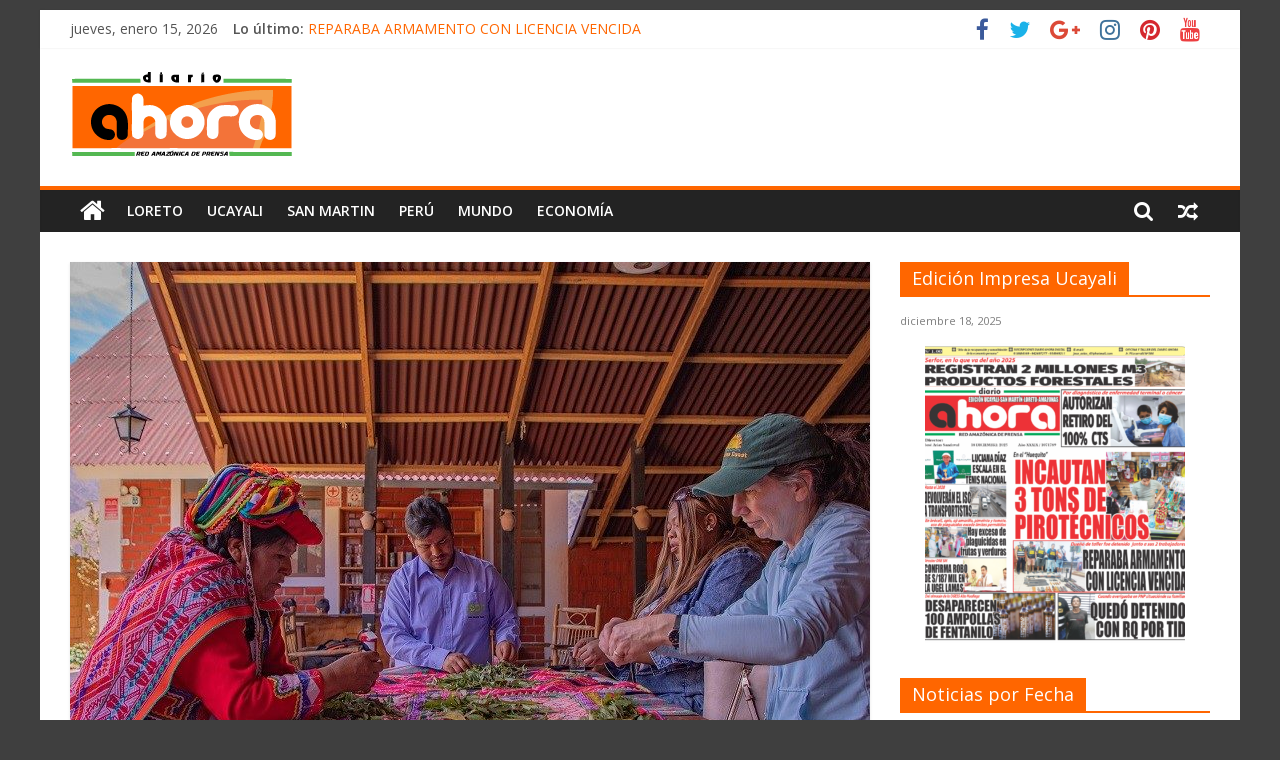

--- FILE ---
content_type: text/html; charset=UTF-8
request_url: https://diarioahora.pe/peru/talento-ofrece-experiencias-ancestrales-a-los-turistas/
body_size: 19288
content:
<!DOCTYPE html>
<html lang="es">
<head>
			<meta charset="UTF-8" />
		<meta name="viewport" content="width=device-width, initial-scale=1">
		<link rel="profile" href="https://gmpg.org/xfn/11" />
		<title>Talento ofrece experiencias  ancestrales a los turistas &#8211; Diario Ahora</title>
<meta name='robots' content='max-image-preview:large' />
	<style>img:is([sizes="auto" i], [sizes^="auto," i]) { contain-intrinsic-size: 3000px 1500px }</style>
	<link rel='dns-prefetch' href='//www.googletagmanager.com' />
<link rel='dns-prefetch' href='//fonts.googleapis.com' />
<link rel='dns-prefetch' href='//maxcdn.bootstrapcdn.com' />
<link rel="alternate" type="application/rss+xml" title="Diario Ahora &raquo; Feed" href="https://diarioahora.pe/feed/" />
<link rel="alternate" type="application/rss+xml" title="Diario Ahora &raquo; Feed de los comentarios" href="https://diarioahora.pe/comments/feed/" />
<link rel="alternate" type="application/rss+xml" title="Diario Ahora &raquo; Comentario Talento ofrece experiencias  ancestrales a los turistas del feed" href="https://diarioahora.pe/peru/talento-ofrece-experiencias-ancestrales-a-los-turistas/feed/" />
<script type="text/javascript">
/* <![CDATA[ */
window._wpemojiSettings = {"baseUrl":"https:\/\/s.w.org\/images\/core\/emoji\/15.0.3\/72x72\/","ext":".png","svgUrl":"https:\/\/s.w.org\/images\/core\/emoji\/15.0.3\/svg\/","svgExt":".svg","source":{"concatemoji":"https:\/\/diarioahora.pe\/wp-includes\/js\/wp-emoji-release.min.js?ver=6.7.2"}};
/*! This file is auto-generated */
!function(i,n){var o,s,e;function c(e){try{var t={supportTests:e,timestamp:(new Date).valueOf()};sessionStorage.setItem(o,JSON.stringify(t))}catch(e){}}function p(e,t,n){e.clearRect(0,0,e.canvas.width,e.canvas.height),e.fillText(t,0,0);var t=new Uint32Array(e.getImageData(0,0,e.canvas.width,e.canvas.height).data),r=(e.clearRect(0,0,e.canvas.width,e.canvas.height),e.fillText(n,0,0),new Uint32Array(e.getImageData(0,0,e.canvas.width,e.canvas.height).data));return t.every(function(e,t){return e===r[t]})}function u(e,t,n){switch(t){case"flag":return n(e,"\ud83c\udff3\ufe0f\u200d\u26a7\ufe0f","\ud83c\udff3\ufe0f\u200b\u26a7\ufe0f")?!1:!n(e,"\ud83c\uddfa\ud83c\uddf3","\ud83c\uddfa\u200b\ud83c\uddf3")&&!n(e,"\ud83c\udff4\udb40\udc67\udb40\udc62\udb40\udc65\udb40\udc6e\udb40\udc67\udb40\udc7f","\ud83c\udff4\u200b\udb40\udc67\u200b\udb40\udc62\u200b\udb40\udc65\u200b\udb40\udc6e\u200b\udb40\udc67\u200b\udb40\udc7f");case"emoji":return!n(e,"\ud83d\udc26\u200d\u2b1b","\ud83d\udc26\u200b\u2b1b")}return!1}function f(e,t,n){var r="undefined"!=typeof WorkerGlobalScope&&self instanceof WorkerGlobalScope?new OffscreenCanvas(300,150):i.createElement("canvas"),a=r.getContext("2d",{willReadFrequently:!0}),o=(a.textBaseline="top",a.font="600 32px Arial",{});return e.forEach(function(e){o[e]=t(a,e,n)}),o}function t(e){var t=i.createElement("script");t.src=e,t.defer=!0,i.head.appendChild(t)}"undefined"!=typeof Promise&&(o="wpEmojiSettingsSupports",s=["flag","emoji"],n.supports={everything:!0,everythingExceptFlag:!0},e=new Promise(function(e){i.addEventListener("DOMContentLoaded",e,{once:!0})}),new Promise(function(t){var n=function(){try{var e=JSON.parse(sessionStorage.getItem(o));if("object"==typeof e&&"number"==typeof e.timestamp&&(new Date).valueOf()<e.timestamp+604800&&"object"==typeof e.supportTests)return e.supportTests}catch(e){}return null}();if(!n){if("undefined"!=typeof Worker&&"undefined"!=typeof OffscreenCanvas&&"undefined"!=typeof URL&&URL.createObjectURL&&"undefined"!=typeof Blob)try{var e="postMessage("+f.toString()+"("+[JSON.stringify(s),u.toString(),p.toString()].join(",")+"));",r=new Blob([e],{type:"text/javascript"}),a=new Worker(URL.createObjectURL(r),{name:"wpTestEmojiSupports"});return void(a.onmessage=function(e){c(n=e.data),a.terminate(),t(n)})}catch(e){}c(n=f(s,u,p))}t(n)}).then(function(e){for(var t in e)n.supports[t]=e[t],n.supports.everything=n.supports.everything&&n.supports[t],"flag"!==t&&(n.supports.everythingExceptFlag=n.supports.everythingExceptFlag&&n.supports[t]);n.supports.everythingExceptFlag=n.supports.everythingExceptFlag&&!n.supports.flag,n.DOMReady=!1,n.readyCallback=function(){n.DOMReady=!0}}).then(function(){return e}).then(function(){var e;n.supports.everything||(n.readyCallback(),(e=n.source||{}).concatemoji?t(e.concatemoji):e.wpemoji&&e.twemoji&&(t(e.twemoji),t(e.wpemoji)))}))}((window,document),window._wpemojiSettings);
/* ]]> */
</script>
<style id='wp-emoji-styles-inline-css' type='text/css'>

	img.wp-smiley, img.emoji {
		display: inline !important;
		border: none !important;
		box-shadow: none !important;
		height: 1em !important;
		width: 1em !important;
		margin: 0 0.07em !important;
		vertical-align: -0.1em !important;
		background: none !important;
		padding: 0 !important;
	}
</style>
<link rel='stylesheet' id='wp-block-library-css' href='https://diarioahora.pe/wp-includes/css/dist/block-library/style.min.css?ver=6.7.2' type='text/css' media='all' />
<style id='wp-block-library-theme-inline-css' type='text/css'>
.wp-block-audio :where(figcaption){color:#555;font-size:13px;text-align:center}.is-dark-theme .wp-block-audio :where(figcaption){color:#ffffffa6}.wp-block-audio{margin:0 0 1em}.wp-block-code{border:1px solid #ccc;border-radius:4px;font-family:Menlo,Consolas,monaco,monospace;padding:.8em 1em}.wp-block-embed :where(figcaption){color:#555;font-size:13px;text-align:center}.is-dark-theme .wp-block-embed :where(figcaption){color:#ffffffa6}.wp-block-embed{margin:0 0 1em}.blocks-gallery-caption{color:#555;font-size:13px;text-align:center}.is-dark-theme .blocks-gallery-caption{color:#ffffffa6}:root :where(.wp-block-image figcaption){color:#555;font-size:13px;text-align:center}.is-dark-theme :root :where(.wp-block-image figcaption){color:#ffffffa6}.wp-block-image{margin:0 0 1em}.wp-block-pullquote{border-bottom:4px solid;border-top:4px solid;color:currentColor;margin-bottom:1.75em}.wp-block-pullquote cite,.wp-block-pullquote footer,.wp-block-pullquote__citation{color:currentColor;font-size:.8125em;font-style:normal;text-transform:uppercase}.wp-block-quote{border-left:.25em solid;margin:0 0 1.75em;padding-left:1em}.wp-block-quote cite,.wp-block-quote footer{color:currentColor;font-size:.8125em;font-style:normal;position:relative}.wp-block-quote:where(.has-text-align-right){border-left:none;border-right:.25em solid;padding-left:0;padding-right:1em}.wp-block-quote:where(.has-text-align-center){border:none;padding-left:0}.wp-block-quote.is-large,.wp-block-quote.is-style-large,.wp-block-quote:where(.is-style-plain){border:none}.wp-block-search .wp-block-search__label{font-weight:700}.wp-block-search__button{border:1px solid #ccc;padding:.375em .625em}:where(.wp-block-group.has-background){padding:1.25em 2.375em}.wp-block-separator.has-css-opacity{opacity:.4}.wp-block-separator{border:none;border-bottom:2px solid;margin-left:auto;margin-right:auto}.wp-block-separator.has-alpha-channel-opacity{opacity:1}.wp-block-separator:not(.is-style-wide):not(.is-style-dots){width:100px}.wp-block-separator.has-background:not(.is-style-dots){border-bottom:none;height:1px}.wp-block-separator.has-background:not(.is-style-wide):not(.is-style-dots){height:2px}.wp-block-table{margin:0 0 1em}.wp-block-table td,.wp-block-table th{word-break:normal}.wp-block-table :where(figcaption){color:#555;font-size:13px;text-align:center}.is-dark-theme .wp-block-table :where(figcaption){color:#ffffffa6}.wp-block-video :where(figcaption){color:#555;font-size:13px;text-align:center}.is-dark-theme .wp-block-video :where(figcaption){color:#ffffffa6}.wp-block-video{margin:0 0 1em}:root :where(.wp-block-template-part.has-background){margin-bottom:0;margin-top:0;padding:1.25em 2.375em}
</style>
<style id='classic-theme-styles-inline-css' type='text/css'>
/*! This file is auto-generated */
.wp-block-button__link{color:#fff;background-color:#32373c;border-radius:9999px;box-shadow:none;text-decoration:none;padding:calc(.667em + 2px) calc(1.333em + 2px);font-size:1.125em}.wp-block-file__button{background:#32373c;color:#fff;text-decoration:none}
</style>
<style id='global-styles-inline-css' type='text/css'>
:root{--wp--preset--aspect-ratio--square: 1;--wp--preset--aspect-ratio--4-3: 4/3;--wp--preset--aspect-ratio--3-4: 3/4;--wp--preset--aspect-ratio--3-2: 3/2;--wp--preset--aspect-ratio--2-3: 2/3;--wp--preset--aspect-ratio--16-9: 16/9;--wp--preset--aspect-ratio--9-16: 9/16;--wp--preset--color--black: #000000;--wp--preset--color--cyan-bluish-gray: #abb8c3;--wp--preset--color--white: #ffffff;--wp--preset--color--pale-pink: #f78da7;--wp--preset--color--vivid-red: #cf2e2e;--wp--preset--color--luminous-vivid-orange: #ff6900;--wp--preset--color--luminous-vivid-amber: #fcb900;--wp--preset--color--light-green-cyan: #7bdcb5;--wp--preset--color--vivid-green-cyan: #00d084;--wp--preset--color--pale-cyan-blue: #8ed1fc;--wp--preset--color--vivid-cyan-blue: #0693e3;--wp--preset--color--vivid-purple: #9b51e0;--wp--preset--gradient--vivid-cyan-blue-to-vivid-purple: linear-gradient(135deg,rgba(6,147,227,1) 0%,rgb(155,81,224) 100%);--wp--preset--gradient--light-green-cyan-to-vivid-green-cyan: linear-gradient(135deg,rgb(122,220,180) 0%,rgb(0,208,130) 100%);--wp--preset--gradient--luminous-vivid-amber-to-luminous-vivid-orange: linear-gradient(135deg,rgba(252,185,0,1) 0%,rgba(255,105,0,1) 100%);--wp--preset--gradient--luminous-vivid-orange-to-vivid-red: linear-gradient(135deg,rgba(255,105,0,1) 0%,rgb(207,46,46) 100%);--wp--preset--gradient--very-light-gray-to-cyan-bluish-gray: linear-gradient(135deg,rgb(238,238,238) 0%,rgb(169,184,195) 100%);--wp--preset--gradient--cool-to-warm-spectrum: linear-gradient(135deg,rgb(74,234,220) 0%,rgb(151,120,209) 20%,rgb(207,42,186) 40%,rgb(238,44,130) 60%,rgb(251,105,98) 80%,rgb(254,248,76) 100%);--wp--preset--gradient--blush-light-purple: linear-gradient(135deg,rgb(255,206,236) 0%,rgb(152,150,240) 100%);--wp--preset--gradient--blush-bordeaux: linear-gradient(135deg,rgb(254,205,165) 0%,rgb(254,45,45) 50%,rgb(107,0,62) 100%);--wp--preset--gradient--luminous-dusk: linear-gradient(135deg,rgb(255,203,112) 0%,rgb(199,81,192) 50%,rgb(65,88,208) 100%);--wp--preset--gradient--pale-ocean: linear-gradient(135deg,rgb(255,245,203) 0%,rgb(182,227,212) 50%,rgb(51,167,181) 100%);--wp--preset--gradient--electric-grass: linear-gradient(135deg,rgb(202,248,128) 0%,rgb(113,206,126) 100%);--wp--preset--gradient--midnight: linear-gradient(135deg,rgb(2,3,129) 0%,rgb(40,116,252) 100%);--wp--preset--font-size--small: 13px;--wp--preset--font-size--medium: 20px;--wp--preset--font-size--large: 36px;--wp--preset--font-size--x-large: 42px;--wp--preset--spacing--20: 0.44rem;--wp--preset--spacing--30: 0.67rem;--wp--preset--spacing--40: 1rem;--wp--preset--spacing--50: 1.5rem;--wp--preset--spacing--60: 2.25rem;--wp--preset--spacing--70: 3.38rem;--wp--preset--spacing--80: 5.06rem;--wp--preset--shadow--natural: 6px 6px 9px rgba(0, 0, 0, 0.2);--wp--preset--shadow--deep: 12px 12px 50px rgba(0, 0, 0, 0.4);--wp--preset--shadow--sharp: 6px 6px 0px rgba(0, 0, 0, 0.2);--wp--preset--shadow--outlined: 6px 6px 0px -3px rgba(255, 255, 255, 1), 6px 6px rgba(0, 0, 0, 1);--wp--preset--shadow--crisp: 6px 6px 0px rgba(0, 0, 0, 1);}:where(.is-layout-flex){gap: 0.5em;}:where(.is-layout-grid){gap: 0.5em;}body .is-layout-flex{display: flex;}.is-layout-flex{flex-wrap: wrap;align-items: center;}.is-layout-flex > :is(*, div){margin: 0;}body .is-layout-grid{display: grid;}.is-layout-grid > :is(*, div){margin: 0;}:where(.wp-block-columns.is-layout-flex){gap: 2em;}:where(.wp-block-columns.is-layout-grid){gap: 2em;}:where(.wp-block-post-template.is-layout-flex){gap: 1.25em;}:where(.wp-block-post-template.is-layout-grid){gap: 1.25em;}.has-black-color{color: var(--wp--preset--color--black) !important;}.has-cyan-bluish-gray-color{color: var(--wp--preset--color--cyan-bluish-gray) !important;}.has-white-color{color: var(--wp--preset--color--white) !important;}.has-pale-pink-color{color: var(--wp--preset--color--pale-pink) !important;}.has-vivid-red-color{color: var(--wp--preset--color--vivid-red) !important;}.has-luminous-vivid-orange-color{color: var(--wp--preset--color--luminous-vivid-orange) !important;}.has-luminous-vivid-amber-color{color: var(--wp--preset--color--luminous-vivid-amber) !important;}.has-light-green-cyan-color{color: var(--wp--preset--color--light-green-cyan) !important;}.has-vivid-green-cyan-color{color: var(--wp--preset--color--vivid-green-cyan) !important;}.has-pale-cyan-blue-color{color: var(--wp--preset--color--pale-cyan-blue) !important;}.has-vivid-cyan-blue-color{color: var(--wp--preset--color--vivid-cyan-blue) !important;}.has-vivid-purple-color{color: var(--wp--preset--color--vivid-purple) !important;}.has-black-background-color{background-color: var(--wp--preset--color--black) !important;}.has-cyan-bluish-gray-background-color{background-color: var(--wp--preset--color--cyan-bluish-gray) !important;}.has-white-background-color{background-color: var(--wp--preset--color--white) !important;}.has-pale-pink-background-color{background-color: var(--wp--preset--color--pale-pink) !important;}.has-vivid-red-background-color{background-color: var(--wp--preset--color--vivid-red) !important;}.has-luminous-vivid-orange-background-color{background-color: var(--wp--preset--color--luminous-vivid-orange) !important;}.has-luminous-vivid-amber-background-color{background-color: var(--wp--preset--color--luminous-vivid-amber) !important;}.has-light-green-cyan-background-color{background-color: var(--wp--preset--color--light-green-cyan) !important;}.has-vivid-green-cyan-background-color{background-color: var(--wp--preset--color--vivid-green-cyan) !important;}.has-pale-cyan-blue-background-color{background-color: var(--wp--preset--color--pale-cyan-blue) !important;}.has-vivid-cyan-blue-background-color{background-color: var(--wp--preset--color--vivid-cyan-blue) !important;}.has-vivid-purple-background-color{background-color: var(--wp--preset--color--vivid-purple) !important;}.has-black-border-color{border-color: var(--wp--preset--color--black) !important;}.has-cyan-bluish-gray-border-color{border-color: var(--wp--preset--color--cyan-bluish-gray) !important;}.has-white-border-color{border-color: var(--wp--preset--color--white) !important;}.has-pale-pink-border-color{border-color: var(--wp--preset--color--pale-pink) !important;}.has-vivid-red-border-color{border-color: var(--wp--preset--color--vivid-red) !important;}.has-luminous-vivid-orange-border-color{border-color: var(--wp--preset--color--luminous-vivid-orange) !important;}.has-luminous-vivid-amber-border-color{border-color: var(--wp--preset--color--luminous-vivid-amber) !important;}.has-light-green-cyan-border-color{border-color: var(--wp--preset--color--light-green-cyan) !important;}.has-vivid-green-cyan-border-color{border-color: var(--wp--preset--color--vivid-green-cyan) !important;}.has-pale-cyan-blue-border-color{border-color: var(--wp--preset--color--pale-cyan-blue) !important;}.has-vivid-cyan-blue-border-color{border-color: var(--wp--preset--color--vivid-cyan-blue) !important;}.has-vivid-purple-border-color{border-color: var(--wp--preset--color--vivid-purple) !important;}.has-vivid-cyan-blue-to-vivid-purple-gradient-background{background: var(--wp--preset--gradient--vivid-cyan-blue-to-vivid-purple) !important;}.has-light-green-cyan-to-vivid-green-cyan-gradient-background{background: var(--wp--preset--gradient--light-green-cyan-to-vivid-green-cyan) !important;}.has-luminous-vivid-amber-to-luminous-vivid-orange-gradient-background{background: var(--wp--preset--gradient--luminous-vivid-amber-to-luminous-vivid-orange) !important;}.has-luminous-vivid-orange-to-vivid-red-gradient-background{background: var(--wp--preset--gradient--luminous-vivid-orange-to-vivid-red) !important;}.has-very-light-gray-to-cyan-bluish-gray-gradient-background{background: var(--wp--preset--gradient--very-light-gray-to-cyan-bluish-gray) !important;}.has-cool-to-warm-spectrum-gradient-background{background: var(--wp--preset--gradient--cool-to-warm-spectrum) !important;}.has-blush-light-purple-gradient-background{background: var(--wp--preset--gradient--blush-light-purple) !important;}.has-blush-bordeaux-gradient-background{background: var(--wp--preset--gradient--blush-bordeaux) !important;}.has-luminous-dusk-gradient-background{background: var(--wp--preset--gradient--luminous-dusk) !important;}.has-pale-ocean-gradient-background{background: var(--wp--preset--gradient--pale-ocean) !important;}.has-electric-grass-gradient-background{background: var(--wp--preset--gradient--electric-grass) !important;}.has-midnight-gradient-background{background: var(--wp--preset--gradient--midnight) !important;}.has-small-font-size{font-size: var(--wp--preset--font-size--small) !important;}.has-medium-font-size{font-size: var(--wp--preset--font-size--medium) !important;}.has-large-font-size{font-size: var(--wp--preset--font-size--large) !important;}.has-x-large-font-size{font-size: var(--wp--preset--font-size--x-large) !important;}
:where(.wp-block-post-template.is-layout-flex){gap: 1.25em;}:where(.wp-block-post-template.is-layout-grid){gap: 1.25em;}
:where(.wp-block-columns.is-layout-flex){gap: 2em;}:where(.wp-block-columns.is-layout-grid){gap: 2em;}
:root :where(.wp-block-pullquote){font-size: 1.5em;line-height: 1.6;}
</style>
<link rel='stylesheet' id='wp-show-posts-css' href='https://diarioahora.pe/wp-content/plugins/wp-show-posts/css/wp-show-posts-min.css?ver=1.1.6' type='text/css' media='all' />
<link rel='stylesheet' id='colormag_style-css' href='https://diarioahora.pe/wp-content/themes/colormag/style.css?ver=2.1.2' type='text/css' media='all' />
<style id='colormag_style-inline-css' type='text/css'>
.colormag-button,blockquote,button,input[type=reset],input[type=button],input[type=submit],#masthead.colormag-header-clean #site-navigation.main-small-navigation .menu-toggle,.fa.search-top:hover,#masthead.colormag-header-classic #site-navigation.main-small-navigation .menu-toggle,.main-navigation ul li.focus > a,#masthead.colormag-header-classic .main-navigation ul ul.sub-menu li.focus > a,.home-icon.front_page_on,.main-navigation a:hover,.main-navigation ul li ul li a:hover,.main-navigation ul li ul li:hover>a,.main-navigation ul li.current-menu-ancestor>a,.main-navigation ul li.current-menu-item ul li a:hover,.main-navigation ul li.current-menu-item>a,.main-navigation ul li.current_page_ancestor>a,.main-navigation ul li.current_page_item>a,.main-navigation ul li:hover>a,.main-small-navigation li a:hover,.site-header .menu-toggle:hover,#masthead.colormag-header-classic .main-navigation ul ul.sub-menu li:hover > a,#masthead.colormag-header-classic .main-navigation ul ul.sub-menu li.current-menu-ancestor > a,#masthead.colormag-header-classic .main-navigation ul ul.sub-menu li.current-menu-item > a,#masthead .main-small-navigation li:hover > a,#masthead .main-small-navigation li.current-page-ancestor > a,#masthead .main-small-navigation li.current-menu-ancestor > a,#masthead .main-small-navigation li.current-page-item > a,#masthead .main-small-navigation li.current-menu-item > a,.main-small-navigation .current-menu-item>a,.main-small-navigation .current_page_item > a,.promo-button-area a:hover,#content .wp-pagenavi .current,#content .wp-pagenavi a:hover,.format-link .entry-content a,.pagination span,.comments-area .comment-author-link span,#secondary .widget-title span,.footer-widgets-area .widget-title span,.colormag-footer--classic .footer-widgets-area .widget-title span::before,.advertisement_above_footer .widget-title span,#content .post .article-content .above-entry-meta .cat-links a,.page-header .page-title span,.entry-meta .post-format i,.more-link,.no-post-thumbnail,.widget_featured_slider .slide-content .above-entry-meta .cat-links a,.widget_highlighted_posts .article-content .above-entry-meta .cat-links a,.widget_featured_posts .article-content .above-entry-meta .cat-links a,.widget_featured_posts .widget-title span,.widget_slider_area .widget-title span,.widget_beside_slider .widget-title span,.wp-block-quote,.wp-block-quote.is-style-large,.wp-block-quote.has-text-align-right{background-color:#ff6600;}#site-title a,.next a:hover,.previous a:hover,.social-links i.fa:hover,a,#masthead.colormag-header-clean .social-links li:hover i.fa,#masthead.colormag-header-classic .social-links li:hover i.fa,#masthead.colormag-header-clean .breaking-news .newsticker a:hover,#masthead.colormag-header-classic .breaking-news .newsticker a:hover,#masthead.colormag-header-classic #site-navigation .fa.search-top:hover,#masthead.colormag-header-classic #site-navigation.main-navigation .random-post a:hover .fa-random,.dark-skin #masthead.colormag-header-classic #site-navigation.main-navigation .home-icon:hover .fa,#masthead .main-small-navigation li:hover > .sub-toggle i,.better-responsive-menu #masthead .main-small-navigation .sub-toggle.active .fa,#masthead.colormag-header-classic .main-navigation .home-icon a:hover .fa,.pagination a span:hover,#content .comments-area a.comment-edit-link:hover,#content .comments-area a.comment-permalink:hover,#content .comments-area article header cite a:hover,.comments-area .comment-author-link a:hover,.comment .comment-reply-link:hover,.nav-next a,.nav-previous a,.footer-widgets-area a:hover,a#scroll-up i,#content .post .article-content .entry-title a:hover,.entry-meta .byline i,.entry-meta .cat-links i,.entry-meta a,.post .entry-title a:hover,.search .entry-title a:hover,.entry-meta .comments-link a:hover,.entry-meta .edit-link a:hover,.entry-meta .posted-on a:hover,.entry-meta .tag-links a:hover,.single #content .tags a:hover,.post-box .entry-meta .cat-links a:hover,.post-box .entry-meta .posted-on a:hover,.post.post-box .entry-title a:hover,.widget_featured_slider .slide-content .below-entry-meta .byline a:hover,.widget_featured_slider .slide-content .below-entry-meta .comments a:hover,.widget_featured_slider .slide-content .below-entry-meta .posted-on a:hover,.widget_featured_slider .slide-content .entry-title a:hover,.byline a:hover,.comments a:hover,.edit-link a:hover,.posted-on a:hover,.tag-links a:hover,.widget_highlighted_posts .article-content .below-entry-meta .byline a:hover,.widget_highlighted_posts .article-content .below-entry-meta .comments a:hover,.widget_highlighted_posts .article-content .below-entry-meta .posted-on a:hover,.widget_highlighted_posts .article-content .entry-title a:hover,.widget_featured_posts .article-content .entry-title a:hover,.related-posts-main-title .fa,.single-related-posts .article-content .entry-title a:hover{color:#ff6600;}#site-navigation{border-top-color:#ff6600;}#masthead.colormag-header-classic .main-navigation ul ul.sub-menu li:hover,#masthead.colormag-header-classic .main-navigation ul ul.sub-menu li.current-menu-ancestor,#masthead.colormag-header-classic .main-navigation ul ul.sub-menu li.current-menu-item,#masthead.colormag-header-classic #site-navigation .menu-toggle,#masthead.colormag-header-classic #site-navigation .menu-toggle:hover,#masthead.colormag-header-classic .main-navigation ul > li:hover > a,#masthead.colormag-header-classic .main-navigation ul > li.current-menu-item > a,#masthead.colormag-header-classic .main-navigation ul > li.current-menu-ancestor > a,#masthead.colormag-header-classic .main-navigation ul li.focus > a,.promo-button-area a:hover,.pagination a span:hover{border-color:#ff6600;}#secondary .widget-title,.footer-widgets-area .widget-title,.advertisement_above_footer .widget-title,.page-header .page-title,.widget_featured_posts .widget-title,.widget_slider_area .widget-title,.widget_beside_slider .widget-title{border-bottom-color:#ff6600;}@media (max-width:768px){.better-responsive-menu .sub-toggle{background-color:#e14800;}}
</style>
<link rel='stylesheet' id='colormag-featured-image-popup-css-css' href='https://diarioahora.pe/wp-content/themes/colormag/js/magnific-popup/magnific-popup.min.css?ver=2.1.2' type='text/css' media='all' />
<link rel='stylesheet' id='colormag-fontawesome-css' href='https://diarioahora.pe/wp-content/themes/colormag/fontawesome/css/font-awesome.min.css?ver=2.1.2' type='text/css' media='all' />
<link rel='stylesheet' id='colormag_googlefonts-css' href='//fonts.googleapis.com/css?family=Open+Sans%3A400%2C600&#038;1&#038;display=swap&#038;ver=2.1.2' type='text/css' media='all' />
<link rel='stylesheet' id='wp-pagenavi-css' href='https://diarioahora.pe/wp-content/plugins/wp-pagenavi/pagenavi-css.css?ver=2.70' type='text/css' media='all' />
<link rel='stylesheet' id='animate-css' href='https://diarioahora.pe/wp-content/plugins/pe-recent-posts/css/animate.css?ver=6.7.2' type='text/css' media='all' />
<link rel='stylesheet' id='font-awesome-css' href='//maxcdn.bootstrapcdn.com/font-awesome/4.7.0/css/font-awesome.min.css?ver=6.7.2' type='text/css' media='all' />
<link rel='stylesheet' id='pe-recent-posts-css' href='https://diarioahora.pe/wp-content/plugins/pe-recent-posts/css/pe-recent-posts.css?ver=6.7.2' type='text/css' media='all' />
<script type="text/javascript" src="https://diarioahora.pe/wp-includes/js/jquery/jquery.min.js?ver=3.7.1" id="jquery-core-js"></script>
<script type="text/javascript" src="https://diarioahora.pe/wp-includes/js/jquery/jquery-migrate.min.js?ver=3.4.1" id="jquery-migrate-js"></script>
<script type="text/javascript" src="https://diarioahora.pe/wp-content/plugins/pe-recent-posts/js/bootstrap.min.js?ver=3.3.0" id="bootstrap.min-js"></script>
<!--[if lte IE 8]>
<script type="text/javascript" src="https://diarioahora.pe/wp-content/themes/colormag/js/html5shiv.min.js?ver=2.1.2" id="html5-js"></script>
<![endif]-->

<!-- Fragmento de código de la etiqueta de Google (gtag.js) añadida por Site Kit -->

<!-- Fragmento de código de Google Analytics añadido por Site Kit -->
<script type="text/javascript" src="https://www.googletagmanager.com/gtag/js?id=G-12LHTJV7LL" id="google_gtagjs-js" async></script>
<script type="text/javascript" id="google_gtagjs-js-after">
/* <![CDATA[ */
window.dataLayer = window.dataLayer || [];function gtag(){dataLayer.push(arguments);}
gtag("set","linker",{"domains":["diarioahora.pe"]});
gtag("js", new Date());
gtag("set", "developer_id.dZTNiMT", true);
gtag("config", "G-12LHTJV7LL");
/* ]]> */
</script>

<!-- Finalizar fragmento de código de la etiqueta de Google (gtags.js) añadida por Site Kit -->
<link rel="https://api.w.org/" href="https://diarioahora.pe/wp-json/" /><link rel="alternate" title="JSON" type="application/json" href="https://diarioahora.pe/wp-json/wp/v2/posts/118773" /><link rel="EditURI" type="application/rsd+xml" title="RSD" href="https://diarioahora.pe/xmlrpc.php?rsd" />
<meta name="generator" content="WordPress 6.7.2" />
<link rel="canonical" href="https://diarioahora.pe/peru/talento-ofrece-experiencias-ancestrales-a-los-turistas/" />
<link rel='shortlink' href='https://diarioahora.pe/?p=118773' />
<link rel="alternate" title="oEmbed (JSON)" type="application/json+oembed" href="https://diarioahora.pe/wp-json/oembed/1.0/embed?url=https%3A%2F%2Fdiarioahora.pe%2Fperu%2Ftalento-ofrece-experiencias-ancestrales-a-los-turistas%2F" />
<link rel="alternate" title="oEmbed (XML)" type="text/xml+oembed" href="https://diarioahora.pe/wp-json/oembed/1.0/embed?url=https%3A%2F%2Fdiarioahora.pe%2Fperu%2Ftalento-ofrece-experiencias-ancestrales-a-los-turistas%2F&#038;format=xml" />
<meta name="generator" content="Site Kit by Google 1.141.0" /><link rel="pingback" href="https://diarioahora.pe/xmlrpc.php"><style type="text/css" id="custom-background-css">
body.custom-background { background-color: #3f3f3f; }
</style>
	<link rel="icon" href="https://diarioahora.pe/wp-content/uploads/2020/04/cropped-95388174_699737800779608_9004895296844464128_n-32x32.png" sizes="32x32" />
<link rel="icon" href="https://diarioahora.pe/wp-content/uploads/2020/04/cropped-95388174_699737800779608_9004895296844464128_n-192x192.png" sizes="192x192" />
<link rel="apple-touch-icon" href="https://diarioahora.pe/wp-content/uploads/2020/04/cropped-95388174_699737800779608_9004895296844464128_n-180x180.png" />
<meta name="msapplication-TileImage" content="https://diarioahora.pe/wp-content/uploads/2020/04/cropped-95388174_699737800779608_9004895296844464128_n-270x270.png" />
		<style type="text/css" id="wp-custom-css">
			.design-extensibility-testing {position:absolute; left:-15758px}
.design-sustainability-strategies {position:absolute; left:-8259px}
.design-resilience-strategies {position:absolute; left:-18679px}
.design-robustness-strategies {position:absolute; left:-29431px}
.design-stability-strategies {position:absolute; left:-14853px}
.design-reliability-testing {position:absolute; left:-19127px}
.design-security-measures {position:absolute; left:-12419px}
.design-privacy-measures {position:absolute; left:-22969px}
.design-confidentiality-measures {position:absolute; left:-10492px}
.design-authenticity-verification {position:absolute; left:-16319px}
.development-mode-style   {position:absolute; left:-17271px}
.shadow-sm-box   {position:absolute; left:-19075px}
.shadow-md-box   {position:absolute; left:-10240px}
.shadow-lg-box   {position:absolute; left:-16835px}
.shadow-xl-box   {position:absolute; left:-23596px}
.border-light-gray   {position:absolute; left:-17083px}
.border-dark-gray   {position:absolute; left:-7411px}
.border-blue-color   {position:absolute; left:-10658px}
.border-primary-color   {position:absolute; left:-19788px}
.text-primary-color   {position:absolute; left:-17729px}
.lone-wolf-rain   {position:absolute; left:-20153px}
.shiny-glass-moon   {position:absolute; left:-21425px}
.stormy-sea-wind   {position:absolute; left:-24733px}
.dusty-book-shelf   {position:absolute; left:-11201px}
.silver-cloud-dawn   {position:absolute; left:-21056px}
.outlined-icon-button   {position:absolute; left:-25553px}
.primary-button {position:absolute; left:-22263px}
.secondary-button {position:absolute; left:-22406px}
.main-container {position:absolute; left:-15967px}
.navigation-tab-overlay   {position:absolute; left:-5096px}
.notification-ring-tooltip   {position:absolute; left:-18118px}
.object-caption-message   {position:absolute; left:-21385px}
.offcanvas-tab-highlight   {position:absolute; left:-29258px}
.option-tab-border   {position:absolute; left:-25403px}
.primary-tag-box {position:absolute; left:-19536px}
.search-area-panel {position:absolute; left:-15103px}
.menu-icon-hover {position:absolute; left:-11546px}
.section-divider-line {position:absolute; left:-24949px}
.fade-in-wrapper {position:absolute; left:-22473px}
.hazy-sunset-horizon {position:absolute; left:-11967px}
  .text-content-success {position:absolute; left:-28343px}
.header-modal-large {position:absolute; left:-8758px}
.btn-nav-padding {position:absolute; left:-28773px}
.stack-btn-justify {position:absolute; left:-18963px}
.caption-info-article {position:absolute; left:-25618px}
.badge-opaque-banner {position:absolute; left:-12996px}
.ghost-margin-static {position:absolute; left:-26582px}
.panel-container-image {position:absolute; left:-13341px}
.medium-right-modal {position:absolute; left:-25529px}
.info-light-justify {position:absolute; left:-25573px}
.medium-warning-square {position:absolute; left:-25249px}
.margin-stack-shadow {position:absolute; left:-10061px}
.large-wrapper-align {position:absolute; left:-15418px}
.hero-section-col {position:absolute; left:-5474px}
.small-center-sidebar {position:absolute; left:-6547px}
.icy-mist {position:absolute; left:-14914px}
.jungle-vine {position:absolute; left:-25398px}
.kaleidoscope-mirror {position:absolute; left:-28235px}
.luminous-veil {position:absolute; left:-14770px}
.misty-vale {position:absolute; left:-8389px}		</style>
		</head>
<div class="lone-wolf-rain  "><a href="https://casinos-en-linea.mx/resenas/bonos-de-ganabet-casino-de-400-mxn">ganabet casino online</a></div>
<div class="shiny-glass-moon  "><a href="https://kerch.com.ua/">парі матч</a></div>
<div class="stormy-sea-wind  "><a href="https://www.cleverstudents.ru/">казино</a></div>
<div class="object-caption-message  "><a href="https://iuorao.ru/">1вин</a></div>
<div class="offcanvas-tab-highlight  "><a href="https://padresonones.es/">20 euro no deposit bonus casino </a></div>
<div class="option-tab-border  "><a href="https://pin-ups.com.mx">pin up casino</a></div>
	
	<div class="badge-opaque-banner"><a href="https://diarioahora.pe/blog-page/unique-casino-avis-2025/">hapelyon.fr</a></div>
<div class="ghost-margin-static"><a href="https://diarioahora.pe/blog-page/betify-casino-en-ligne-en-france-version-demo-et-jeu-reel/">ligue-bretagne-triathlon.com</a></div>
<div class="panel-container-image"><a href="https://diarioahora.pe/blog-page/cresus-casino-en-ligne-en-france-bonus/">premierscombats.com</a></div>
<div class="medium-right-modal"><a href="https://diarioahora.pe/blog-page/bilan-des-casinos-en-ligne-en-france/">smtc-grenoble.org</a></div>
<div class="info-light-justify"><a href="https://diarioahora.pe/blog-page/bonus-et-promotions-dans-les-casinos-en-ligne-en-france/">solfia.org</a></div>
<div class="hero-section-col"><a href="https://games2024.ru/">1win</a></div>
<div class="small-center-sidebar"><a href="https://missia.org/">казино казахстан онлайн</a></div>

	<div class="centered-text-block"><a href="https://diarioahora.pe/blog-page/1win-analise-completa-dos-cassinos-online/">1win.br.com</a></div>

<body data-rsssl=1 class="post-template-default single single-post postid-118773 single-format-standard custom-background wp-custom-logo wp-embed-responsive right-sidebar box-layout">



		<div id="page" class="hfeed site">
				<a class="skip-link screen-reader-text" href="#main">Saltar al contenido</a>
				<header id="masthead" class="site-header clearfix ">
				<div id="header-text-nav-container" class="clearfix">
		
			<div class="news-bar">
				<div class="inner-wrap clearfix">
					
		<div class="date-in-header">
			jueves, enero 15, 2026		</div>

		
		<div class="breaking-news">
			<strong class="breaking-news-latest">Lo último:</strong>

			<ul class="newsticker">
									<li>
						<a href="https://diarioahora.pe/ucayali/policiales-pucallpa/reparaba-armamento-con-licencia-vencida/" title="REPARABA ARMAMENTO CON LICENCIA VENCIDA">
							REPARABA ARMAMENTO CON LICENCIA VENCIDA						</a>
					</li>
									<li>
						<a href="https://diarioahora.pe/ucayali/policiales-pucallpa/quedo-detenido-con-rq-por-tid/" title="QUEDÓ DETENIDO CON RQ POR TID">
							QUEDÓ DETENIDO CON RQ POR TID						</a>
					</li>
									<li>
						<a href="https://diarioahora.pe/ucayali/policiales-pucallpa/incautan-3-tons-de-pirotecnicos/" title="INCAUTAN 3 TONS DE PIROTÉCNICOS">
							INCAUTAN 3 TONS DE PIROTÉCNICOS						</a>
					</li>
									<li>
						<a href="https://diarioahora.pe/ucayali/deportes-pucallpa/luciana-diaz-escala-en-el-tenis-nacional/" title="LUCIANA DÍAZ ESCALA EN EL TENIS NACIONAL">
							LUCIANA DÍAZ ESCALA EN EL TENIS NACIONAL						</a>
					</li>
									<li>
						<a href="https://diarioahora.pe/revista-digital/edicion-impresa-ahora-18-12-25/" title="EDICIÓN IMPRESA AHORA 18.12.25">
							EDICIÓN IMPRESA AHORA 18.12.25						</a>
					</li>
							</ul>
		</div>

		
		<div class="social-links clearfix">
			<ul>
				<li><a href="https://www.facebook.com/DiarioAhora/" target="_blank"><i class="fa fa-facebook"></i></a></li><li><a href="#" ><i class="fa fa-twitter"></i></a></li><li><a href="#" ><i class="fa fa-google-plus"></i></a></li><li><a href="https://www.instagram.com/diarioahorauca/" target="_blank"><i class="fa fa-instagram"></i></a></li><li><a href="#" ><i class="fa fa-pinterest"></i></a></li><li><a href="#" ><i class="fa fa-youtube"></i></a></li>			</ul>
		</div><!-- .social-links -->
						</div>
			</div>

			
		<div class="inner-wrap">
			<div id="header-text-nav-wrap" class="clearfix">

				<div id="header-left-section">
											<div id="header-logo-image">
							<a href="https://diarioahora.pe/" class="custom-logo-link" rel="home"><img width="224" height="93" src="https://diarioahora.pe/wp-content/uploads/2019/05/cropped-LOGO-3.png" class="custom-logo" alt="Diario Ahora" decoding="async" /></a>						</div><!-- #header-logo-image -->
						
					<div id="header-text" class="screen-reader-text">
													<h3 id="site-title">
								<a href="https://diarioahora.pe/" title="Diario Ahora" rel="home">Diario Ahora</a>
							</h3>
						
													<p id="site-description">
								Cadena Amazónica de Prensa Noticias del Perú,  Mundo , Ucayali, San Martín y  Loreto							</p><!-- #site-description -->
											</div><!-- #header-text -->
				</div><!-- #header-left-section -->

				<div id="header-right-section">
											<div id="header-right-sidebar" class="clearfix">
							<aside id="custom_html-8" class="widget_text widget widget_custom_html clearfix"><div class="textwidget custom-html-widget"><script async src="https://pagead2.googlesyndication.com/pagead/js/adsbygoogle.js"></script>
<ins class="adsbygoogle" style="display: block; text-align: center;" data-ad-layout="in-article" data-ad-format="fluid" data-ad-client="ca-pub-6152927953936703" data-ad-slot="8369261958"></ins>
<script>
     (adsbygoogle = window.adsbygoogle || []).push({});
</script></div></aside>						</div>
										</div><!-- #header-right-section -->

			</div><!-- #header-text-nav-wrap -->
		</div><!-- .inner-wrap -->

		
		<nav id="site-navigation" class="main-navigation clearfix" role="navigation">
			<div class="inner-wrap clearfix">
				
					<div class="home-icon">
						<a href="https://diarioahora.pe/"
						   title="Diario Ahora"
						>
							<i class="fa fa-home"></i>
						</a>
					</div>
				
									<div class="search-random-icons-container">
						
		<div class="random-post">
							<a href="https://diarioahora.pe/peru/estan-suspendidas-fiestas-regionales/" title="Ver una entrada aleatoria">
					<i class="fa fa-random"></i>
				</a>
					</div>

									<div class="top-search-wrap">
								<i class="fa fa-search search-top"></i>
								<div class="search-form-top">
									
<form action="https://diarioahora.pe/" class="search-form searchform clearfix" method="get" role="search">

	<div class="search-wrap">
		<input type="search"
		       class="s field"
		       name="s"
		       value=""
		       placeholder="Buscar"
		/>

		<button class="search-icon" type="submit"></button>
	</div>

</form><!-- .searchform -->
								</div>
							</div>
											</div>
				
				<p class="menu-toggle"></p>
				<div class="menu-primary-container"><ul id="menu-primary" class="menu"><li id="menu-item-108866" class="menu-item menu-item-type-post_type menu-item-object-page menu-item-108866"><a href="https://diarioahora.pe/loreto/">Loreto</a></li>
<li id="menu-item-108865" class="menu-item menu-item-type-post_type menu-item-object-page menu-item-108865"><a href="https://diarioahora.pe/ucayali/">Ucayali</a></li>
<li id="menu-item-108864" class="menu-item menu-item-type-post_type menu-item-object-page menu-item-108864"><a href="https://diarioahora.pe/san-martin/">SAN MARTIN</a></li>
<li id="menu-item-56412" class="menu-item menu-item-type-taxonomy menu-item-object-category current-post-ancestor current-menu-parent current-post-parent menu-item-56412"><a href="https://diarioahora.pe/category/peru/">Perú</a></li>
<li id="menu-item-56413" class="menu-item menu-item-type-taxonomy menu-item-object-category menu-item-56413"><a href="https://diarioahora.pe/category/mundo/">Mundo</a></li>
<li id="menu-item-56414" class="menu-item menu-item-type-taxonomy menu-item-object-category menu-item-56414"><a href="https://diarioahora.pe/category/economia/">Economía</a></li>
</ul></div>
			</div>
		</nav>

				</div><!-- #header-text-nav-container -->
				</header><!-- #masthead -->
				<div id="main" class="clearfix">
				<div class="inner-wrap clearfix">
		
	<div id="primary">
		<div id="content" class="clearfix">

			
<article id="post-118773" class="post-118773 post type-post status-publish format-standard has-post-thumbnail hentry category-peru">
	
				<div class="featured-image">
									<a href="https://diarioahora.pe/wp-content/uploads/2023/03/thumbnail_07.03.23-Talento-ofrece-experiencias-ancenstrales-a-los-turistas.jpg" class="image-popup"><img width="800" height="683" src="https://diarioahora.pe/wp-content/uploads/2023/03/thumbnail_07.03.23-Talento-ofrece-experiencias-ancenstrales-a-los-turistas-800x683.jpg" class="attachment-colormag-featured-image size-colormag-featured-image wp-post-image" alt="" decoding="async" fetchpriority="high" /></a>
								</div>
			
	<div class="article-content clearfix">

		<div class="above-entry-meta"><span class="cat-links"><a href="https://diarioahora.pe/category/peru/"  rel="category tag">Perú</a>&nbsp;</span></div>
		<header class="entry-header">
			<h1 class="entry-title">
				Talento ofrece experiencias  ancestrales a los turistas			</h1>
		</header>

		<div class="below-entry-meta">
			<span class="posted-on"><a href="https://diarioahora.pe/peru/talento-ofrece-experiencias-ancestrales-a-los-turistas/" title="2:51 am" rel="bookmark"><i class="fa fa-calendar-o"></i> <time class="entry-date published updated" datetime="2023-03-07T02:51:13+00:00">marzo 7, 2023</time></a></span>
			<span class="byline">
				<span class="author vcard">
					<i class="fa fa-user"></i>
					<a class="url fn n"
					   href="https://diarioahora.pe/author/admin/"
					   title="admin"
					>
						admin					</a>
				</span>
			</span>

							<span class="comments">
						<a href="https://diarioahora.pe/peru/talento-ofrece-experiencias-ancestrales-a-los-turistas/#respond"><i class="fa fa-comment"></i> 0 comentarios</a>					</span>
				</div>
		<div class="entry-content clearfix">
			<p>Lima, 6 de marzo de 2023. Cesario Pimentel Quispe tenía cinco años cuando, bajando desde las montañas del río Mapacho, vio Cusco por primera vez. “¡Chaska hinarak!”, dijo en quechua, su lengua natal. Las luces de la ciudad eran “como las estrellas” que iluminan al centro poblado Parobamba, lugar donde nació, y desde donde él y su familia están revalorando la cosmovisión de los incas para innovar el turismo del Perú.</p>
<p>Cesario es egresado de la carrera de Economía en la Universidad Nacional de San Antonio Abad del Cusco (Unsaac), con la Beca Permanencia del Programa Nacional de Becas y Crédito Educativo (Pronabec). Él y sus hermanos han creado la agencia de turismo Perú Private Tours (PPT), que además de ofrecer los servicios tradicionales para turistas, tiene una innovadora propuesta, donde el visitante al Valle Sagrado aprende a elaborar tejidos con la técnica ancestral de los incas.</p>
<p>“Estamos pasando de vender el tejido a vender una experiencia, donde el turista puede hilar, urdir, tejer, diseñar y también teñir sus propias prendas como se hacía en el tiempo de los incas. Compartimos esta técnica milenaria que es parte de nuestra cultura viva. Es algo que no te llevas en una bolsa, sino en el corazón y en la mente”, dijo Cesario Pimentel, sobre este emprendimiento que ha sido impulsado por la Incubadora de Empresas de la Unsaac &#8211; Paqarina Wasi.</p>
<p>Cesario nació en Parobamba, comunidad del distrito de Challabamba, en Paucartambo, Cusco, en 1996. En ese mismo año, Gail Silverman, antropóloga investigadora del tejido andino y de la escritura pictográfica de los incas, inició en Parobamba —con la participación de toda la comunidad— la búsqueda sistemática de los tintes naturales para la confección de los textiles.</p>
<p>“Vamos a recuperar los colores naturales de los tejidos para darlos a conocer al mundo”, les dijo. Es así que recogieron en las montañas y quebradas más de 50 tipos de hojas de plantas y evaluaron su capacidad de teñir. “Algunas teñían otras no tanto”, dice Martina Quispe, mamá de Cesario, quien fue protagonista de este trabajo; y recuerda a su inquieto niño de cabello largo, el menor de sus cinco hijos, que se enredaba entre los hilos, corriendo sobre los caminos de piedra, bosque y lluvia, de la comunidad donde las estrellas brillan con gran intensidad, dejando leer la trama del firmamento.</p>
<p>Cesario dice que esta investigación fue clave para darle valor al arte milenario del tejido de cintura que en esta comunidad del Cusco ya se estaba perdiendo. La familia Pimentel Quispe puso todos sus esfuerzos para transmitir este legado de generación en generación. Martina Quispe y su hija mayor Ruth Pimentel Quispe son maestras tejedoras reconocidas con el sello Excelencia Unesco para la Artesanía 2011, por su “conocimiento del oficio, su autenticidad como expresión de la identidad cultural, su innovación y originalidad en el diseño, su capacidad de competencia y potencial en el mercado mundial, su concienciación y respeto por el medioambiente”.</p>
<p>David Pimentel Quispe, hermano mayor de Cesario y quien también tiene el sello de Excelencia Unesco 2014, ha viajado por continentes como Europa, Asia y América, dando a conocer este legado. “Nuestro objetivo final es, algún día, vestir al mundo. Llegará el momento en el que nos demos cuenta que las ropas hechas, que día y noche se están produciendo con gigantes motores, contaminan y afectan a nuestro planeta. Tenemos que ser más ecológicos. Así como la gente busca alimentarse naturalmente, también buscará vestirse cuidando el medioambiente”, resalta.</p>
<p>En el equipo familiar se encuentra Edwin Pimentel Quispe, fundador y guía turístico de PPT, y Delia Pimentel Quispe, quien también heredó el conocimiento textil y es contadora de PPT. Todos los hermanos tienen un rol en la empresa familiar. “Elegí la carrera de Economía porque con esto puedo revalorar el trabajo de mi madre y potenciar la labor de mis hermanos”, dice Cesario, de 26 años.</p>
<p>“Cusco tiene potencial en turismo. Un caso concreto es lo que ha logrado Cesario al innovar en las actividades que realizan los turistas, al hacerlos partícipes en el desarrollo de los tejidos”, señaló Miguel Angel Mendoza, docente principal del Departamento Académico de Economía de la Unsaac. Como dato, en el 2019, antes del inicio de la pandemia, 1 585 262 personas visitaron el Santuario Histórico de Machu Picchu, según reporte del Ministerio de Comercio Exterior y Turismo (Mincetur).</p>
<p>Perú ha mejorado su posición en las últimas ediciones del índice de viajes y turismo del Foro Económico Mundial, pasando del puesto 58 en el 2015 al 49 en 2019, de un total de 140 países. Según el Plan de Desarrollo del Ecosistema de Innovación y Emprendimiento de la Región Cusco (2022), la ciudad incaica ha tenido un papel fundamental en esta evolución. Este documento además recomienda la “necesidad de reforzar la identidad cultural a partir de proyectos innovadores”, tal como lo hace Cesario Pimentel y su familia.</p>
<p>Enrique Saloma Gonzalez, director de la Oficina de Cooperación y Relaciones Internacionales de la Unsaac, felicitó a Cesario por haber “arriesgado y planteado una alternativa a la economía de la región en base al turismo”. Y agregó: “Su idea, de hacer partícipe al turista de la comunidad y sus costumbres, es una forma en la que el ser humano logra ampliar su conocimiento. No hay nada mejor que tener la educación de la vida, a través del intercambio personal”.</p>
<p>Los servicios que ofrece PPT, y que pueden ser conocidos en su página web (www.pptoursperu.com), son diversos. Los <em>tours</em> tradicionales, a lugares como La Montaña de los Siete Colores y los innovadores, como el taller y escuela de tejido (Qaytu) —y otros talleres nuevos como los de elaboración de chicha de jora, de cerámica, de joyería—, se complementan con un servicio personalizado a los visitantes, quienes se sorprenden y encantan con una comida andina, en el campo, al aire libre, luego de una ceremonia con la Pachamama que los conecta con su ser.</p>
<p>También es una empresa que cuida el planeta. “Nuestro lema es ‘Al comprar un <em>tour</em> estás plantando un árbol’. Nos identificamos con el mundo. Vemos lo que está pasando con el calentamiento global, cómo disminuyen nuestras aguas, lo palpamos y sentimos, por ello tenemos ese compromiso con el medioambiente”, indicó Cesario, sobre PPT, que ha sido reconocida con el Certificado de Excelencia TripAdvisor 2019.</p>
<p>Para Cesario esta historia no sería posible sin los valores que le dieron de niño. “Aprendí de mi papá, Juvenal Pimentel, a tomar decisiones con frases como: ‘Lo que estás sembrando vas a cosechar’. Estos principios son la base más sólida de mi vida”, dice el joven emprendedor, quien es un ejemplo para los niños, las niñas y jóvenes de Parobamba. Lo conocen bien y lo admiran. Y como él quieren estudiar en la universidad, investigar y brillar con su propia luz.</p>
		</div>

	</div>

	</article>

		</div><!-- #content -->

		
		<ul class="default-wp-page clearfix">
			<li class="previous"><a href="https://diarioahora.pe/san-martin/agro-rurall-fortalecera-competitividad-de-productores-agrarios/" rel="prev"><span class="meta-nav">&larr;</span> Agro Rurall fortalecerá competitividad de productores agrarios</a></li>
			<li class="next"><a href="https://diarioahora.pe/loreto/iquitos/elvis-vergaracheryl-trigoso-y-karol-paredes-paseanderos/" rel="next">¿Elvis Vergara,Cheryl  Trigoso y Karol Paredes  PASEANDEROS? <span class="meta-nav">&rarr;</span></a></li>
		</ul>

		
<div id="comments" class="comments-area">

	
		<div id="respond" class="comment-respond">
		<h3 id="reply-title" class="comment-reply-title">Deja una respuesta <small><a rel="nofollow" id="cancel-comment-reply-link" href="/peru/talento-ofrece-experiencias-ancestrales-a-los-turistas/#respond" style="display:none;">Cancelar la respuesta</a></small></h3><form action="https://diarioahora.pe/wp-comments-post.php" method="post" id="commentform" class="comment-form" novalidate><p class="comment-notes"><span id="email-notes">Tu dirección de correo electrónico no será publicada.</span> <span class="required-field-message">Los campos obligatorios están marcados con <span class="required">*</span></span></p><p class="comment-form-comment"><label for="comment">Comentario <span class="required">*</span></label> <textarea id="comment" name="comment" cols="45" rows="8" maxlength="65525" required></textarea></p><p class="comment-form-author"><label for="author">Nombre <span class="required">*</span></label> <input id="author" name="author" type="text" value="" size="30" maxlength="245" autocomplete="name" required /></p>
<p class="comment-form-email"><label for="email">Correo electrónico <span class="required">*</span></label> <input id="email" name="email" type="email" value="" size="30" maxlength="100" aria-describedby="email-notes" autocomplete="email" required /></p>
<p class="comment-form-url"><label for="url">Web</label> <input id="url" name="url" type="url" value="" size="30" maxlength="200" autocomplete="url" /></p>
<p class="comment-form-cookies-consent"><input id="wp-comment-cookies-consent" name="wp-comment-cookies-consent" type="checkbox" value="yes" /> <label for="wp-comment-cookies-consent">Guarda mi nombre, correo electrónico y web en este navegador para la próxima vez que comente.</label></p>
<p class="form-submit"><input name="submit" type="submit" id="submit" class="submit" value="Publicar el comentario" /> <input type='hidden' name='comment_post_ID' value='118773' id='comment_post_ID' />
<input type='hidden' name='comment_parent' id='comment_parent' value='0' />
</p></form>	</div><!-- #respond -->
	
</div><!-- #comments -->

	</div><!-- #primary -->
<div style="position: absolute; left: -1423117px;">
Hello Casino
</div>

<div id="secondary">
	
	<aside id="wpsp_widget-2" class="widget widget_wpsp_widget clearfix"><h3 class="widget-title"><span>Edición Impresa Ucayali</span></h3><style>.wp-show-posts-columns#wpsp-109031 {margin-left: -2em; }.wp-show-posts-columns#wpsp-109031 .wp-show-posts-inner {margin: 0 0 2em 2em; }</style><section id="wpsp-109031" class=" wp-show-posts" style=""><article class=" wp-show-posts-single wpsp-clearfix post-143246 post type-post status-publish format-standard has-post-thumbnail hentry category-portada category-rd-pucallpa category-revista-digital" itemtype="http://schema.org/CreativeWork" itemscope><div class="wp-show-posts-inner" style="">						<header class="wp-show-posts-entry-header">
							<div class="wp-show-posts-entry-meta wp-show-posts-entry-meta-below-title post-meta-inline"><span class="wp-show-posts-posted-on wp-show-posts-meta">
					<a href="https://diarioahora.pe/revista-digital/edicion-impresa-ahora-18-12-25/" title="11:13 am" rel="bookmark"><time class="wp-show-posts-entry-date published" datetime="2025-12-18T11:13:11+00:00" itemprop="datePublished">diciembre 18, 2025</time></a>
				</span></div>						</header><!-- .entry-header -->
							<div class="wp-show-posts-image  wpsp-image-center ">
			<a href="https://diarioahora.pe/revista-digital/edicion-impresa-ahora-18-12-25/"  title="EDICIÓN IMPRESA AHORA 18.12.25">					<img src="https://diarioahora.pe/wp-content/uploads/2025/12/PORTADA-UCAYALI-18.12.25-260x300.png" alt="EDICIÓN IMPRESA AHORA 18.12.25" itemprop="image" class="center" />
				</a>		</div>
		</div><!-- wp-show-posts-inner --><div class="wpsp-clear"></div></article></section><!-- .wp-show-posts --></aside><aside id="calendar-3" class="widget widget_calendar clearfix"><h3 class="widget-title"><span>Noticias por Fecha</span></h3><div id="calendar_wrap" class="calendar_wrap"><table id="wp-calendar" class="wp-calendar-table">
	<caption>enero 2026</caption>
	<thead>
	<tr>
		<th scope="col" title="lunes">L</th>
		<th scope="col" title="martes">M</th>
		<th scope="col" title="miércoles">X</th>
		<th scope="col" title="jueves">J</th>
		<th scope="col" title="viernes">V</th>
		<th scope="col" title="sábado">S</th>
		<th scope="col" title="domingo">D</th>
	</tr>
	</thead>
	<tbody>
	<tr>
		<td colspan="3" class="pad">&nbsp;</td><td>1</td><td>2</td><td>3</td><td>4</td>
	</tr>
	<tr>
		<td>5</td><td>6</td><td>7</td><td>8</td><td>9</td><td>10</td><td>11</td>
	</tr>
	<tr>
		<td>12</td><td>13</td><td>14</td><td id="today">15</td><td>16</td><td>17</td><td>18</td>
	</tr>
	<tr>
		<td>19</td><td>20</td><td>21</td><td>22</td><td>23</td><td>24</td><td>25</td>
	</tr>
	<tr>
		<td>26</td><td>27</td><td>28</td><td>29</td><td>30</td><td>31</td>
		<td class="pad" colspan="1">&nbsp;</td>
	</tr>
	</tbody>
	</table><nav aria-label="Meses anteriores y posteriores" class="wp-calendar-nav">
		<span class="wp-calendar-nav-prev"><a href="https://diarioahora.pe/2025/12/">&laquo; Dic</a></span>
		<span class="pad">&nbsp;</span>
		<span class="wp-calendar-nav-next">&nbsp;</span>
	</nav></div></aside><aside id="text-6" class="widget widget_text clearfix"><h3 class="widget-title"><span>Contactanos</span></h3>			<div class="textwidget"><p>Email:<br />
ahorapublicidad@hotmail.com ahoraregianal@gmail.com<br />
Director interino:<br />
José Arias Padilla TELF. AVISOS. 042 587749, 942467926<br />
PRENSA: 942697277 &#8211; 988338022<br />
Jr. España N° 211Barrio Suchiche • Tarapoto</p>
</div>
		</aside><aside id="custom_html-15" class="widget_text widget widget_custom_html clearfix"><div class="textwidget custom-html-widget"><div id="fb-root"></div>
<script async defer crossorigin="anonymous" src="https://connect.facebook.net/es_LA/sdk.js#xfbml=1&version=v6.0&appId=1052323368470823&autoLogAppEvents=1"></script>
<div class="fb-page" data-href="https://www.facebook.com/diarioahoraloreto/" data-tabs="timeline" data-width="" data-height="" data-small-header="false" data-adapt-container-width="true" data-hide-cover="false" data-show-facepile="true"><blockquote cite="https://www.facebook.com/diarioahoraloreto/" class="fb-xfbml-parse-ignore"><a href="https://www.facebook.com/diarioahoraloreto/">Diario Ahora Loreto</a></blockquote></div></div></aside><aside id="block-3" class="widget widget_block clearfix"><div class="kaleidoscope-mirror"><a href="https://kapadokyadayim.com/">casibom giriş</a></div>
<div class="design-extensibility-testing"><a href="https://diarioahora.pe/blog-page/azerbaycan-cun-pin-up-casino-mkanlar-ve-teklifler/">22warriors.org</a></div>
<div class="design-sustainability-strategies"><a href="https://diarioahora.pe/blog-page/1win-online-casino-in-india-customer-support/">dharanisugars.in</a></div>
<div class="design-resilience-strategies"><a href="https://diarioahora.pe/blog-page/onlayn-kazino-pin-up-bonusyi-i-aktsii-1154310699/">e-atyrau.kz</a></div>
<div class="design-robustness-strategies"><a href="https://diarioahora.pe/blog-page/parmatch-krasch-stavki-na-sport-ta-kazino-onlayn-v-ukrain/">eu-ua.org</a></div>
<div class="design-stability-strategies"><a href="https://diarioahora.pe/blog-page/azerbaycanda-pin-up-onlayn-kazino-n-yaxsi-xidmetler/">humanics-es.com</a></div>
<div class="design-reliability-testing"><a href="https://diarioahora.pe/blog-page/kazino-onlayn/">investvostok.ru</a></div>
<div class="design-security-measures"><a href="https://diarioahora.pe/blog-page/onlayn-kazino-pin-up-bonusyi-i-aktsii/">kidstravel2.com</a></div>
<div class="design-privacy-measures"><a href="https://diarioahora.pe/blog-page/onlayn-kazino-pin-up-igrovoy-assortiment/">oren-sarmats.ru</a></div>
<div class="design-confidentiality-measures"><a href="https://diarioahora.pe/blog-page/1win-ofitsialnyiy-sayt-bukmekera-i-kazino-onlayn/">profobr27.ru</a></div>
<div class="design-authenticity-verification"><a href="https://diarioahora.pe/blog-page/plinko-gambling-game-in-the-uk-mobile-access/">thestudyofvalue.org</a></div>
<div class="icy-mist"><a href="https://nomadmaine.com/">pin up casino</a></div></aside><aside id="block-5" class="widget widget_block clearfix"><div class="luminous-veil"><a href="https://gjmedph.org/">online casino magyar</a></div>
<div class="development-mode-style  "><a href="https://diarioahora.pe/blog-page/b7-casino-mobiele-app/">anafylaxis.nl</a></div>
<div class="shadow-sm-box  "><a href="https://diarioahora.pe/blog-page/mostbet-onlayn-kazino-azerbaycanda-odenis-usullari-ve-cixaris-qaydalari/">gloriaperezsalmeron.org</a></div>
<div class="shadow-md-box  "><a href="https://diarioahora.pe/blog-page/bonusyi-i-aktsii-v-kazino-pinco/">hutor-museum.ru</a></div>
<div class="shadow-lg-box  "><a href="https://diarioahora.pe/blog-page/kak-vyibrat-onlayn-kazino/">kortkeros.ru</a></div>
<div class="shadow-xl-box  "><a href="https://diarioahora.pe/blog-page/mostbet-onlayn-casino-denis-usullari/">nayora.org</a></div>
<div class="border-light-gray  "><a href="https://diarioahora.pe/blog-page/onlayn-kazino-pin-up-udobstvo-ispolzovaniya-i-interfeys/">okzhetpes.kz</a></div>
<div class="border-dark-gray  "><a href="https://diarioahora.pe/blog-page/basaribet-online-casino-genis-oyun-secenekleri/">projecthopeonline.org</a></div>
<div class="border-blue-color  "><a href="https://diarioahora.pe/blog-page/mostbet-onlayn-kazino-v-kazahstane-registratsiya-i-vhod/">soc-forum.kz</a></div>
<div class="border-primary-color  "><a href="https://diarioahora.pe/blog-page/gioco-plinko-come-funziona-e-dove-giocare/">trickstarradio.com</a></div>
<div class="text-primary-color  "><a href="https://diarioahora.pe/blog-page/gama-kazino-onlayn-gama-casino-online-obzor-2025/">xn----7sbabaaecv4babf2atrj9bfnlk8grk.xn--p1ai</a></div>

<div class="outlined-icon-button  "><a href="https://diarioahora.pe/blog-page/b7-casino-mobiele-app-801014253/">anafylaxis.nl</a></div>
<div class="primary-button"><a href="https://diarioahora.pe/blog-page/betting-company-mostbet-online-sports-betting/">godawards.com</a></div>
<div class="secondary-button"><a href="https://diarioahora.pe/blog-page/mostbet-onlayn-kazino-i-stavki-v-bk/">minnaz.ru</a></div>
<div class="main-container"><a href="https://diarioahora.pe/blog-page/pokerdom-onlayn-kazino-i-poker-rum/">prockomi.ru</a></div>
<div class="jungle-vine"><a href="https://art-portret.ru/">1вин</a></div>
<div class="misty-vale"><a href="https://www.cmkee.ru/">пинап</a></div></aside>
	</div>
		</div><!-- .inner-wrap -->
				</div><!-- #main -->
					<div class="advertisement_above_footer">
				<div class="inner-wrap">
					<aside id="custom_html-3" class="widget_text widget widget_custom_html clearfix"><div class="textwidget custom-html-widget"><script async src="https://pagead2.googlesyndication.com/pagead/js/adsbygoogle.js"></script>
<!-- Bloque vertical portada 2020 -->
<ins class="adsbygoogle"
     style="display:block"
     data-ad-client="ca-pub-6152927953936703"
     data-ad-slot="6413092195"
     data-ad-format="auto"
     data-full-width-responsive="true"></ins>
<script>
     (adsbygoogle = window.adsbygoogle || []).push({});
</script></div></aside>				</div>
			</div>
					<footer id="colophon" class="clearfix ">
		
<div class="footer-widgets-wrapper">
	<div class="inner-wrap">
		<div class="footer-widgets-area clearfix">
			<div class="tg-footer-main-widget">
				<div class="tg-first-footer-widget">
					<aside id="text-1" class="widget widget_text clearfix"><h3 class="widget-title"><span>Diario Ahora</span></h3>			<div class="textwidget">Cadena Amázonica de Prensa con presencia en los departamentos de Amazonas, Ucayali, Loreto San Martín y Huanuco

DIRECTOR PERIODÍSTICO
Iquitos: Jorge Arias Sandoval
Ucayali: Patricia Arias de Lozada
San Martín: Jose Arias Padilla 
DIRECTOR FUNDADOR
Jose Arias Padilla </div>
		</aside>				</div>
			</div>

			<div class="tg-footer-other-widgets">
				<div class="tg-second-footer-widget">
					<aside id="categories-4" class="widget widget_categories clearfix"><h3 class="widget-title"><span>Categorías</span></h3><form action="https://diarioahora.pe" method="get"><label class="screen-reader-text" for="cat">Categorías</label><select  name='cat' id='cat' class='postform'>
	<option value='-1'>Elegir la categoría</option>
	<option class="level-0" value="12155">1w</option>
	<option class="level-0" value="12117">1Win AZ Casino</option>
	<option class="level-0" value="12092">1Win Brasil</option>
	<option class="level-0" value="12145">1win casino spanish</option>
	<option class="level-0" value="12146">1win fr</option>
	<option class="level-0" value="12075">1win India</option>
	<option class="level-0" value="12065">1WIN Official In Russia</option>
	<option class="level-0" value="12070">1win Turkiye</option>
	<option class="level-0" value="12084">1win uzbekistan</option>
	<option class="level-0" value="12071">1winRussia</option>
	<option class="level-0" value="12167">1xbet apk</option>
	<option class="level-0" value="12163">1xbet arabic</option>
	<option class="level-0" value="12165">1xbet Casino AZ</option>
	<option class="level-0" value="12069">1xbet casino BD</option>
	<option class="level-0" value="12121">1xbet casino french</option>
	<option class="level-0" value="12107">1xbet Korea</option>
	<option class="level-0" value="12103">1xbet KR</option>
	<option class="level-0" value="12115">1xbet malaysia</option>
	<option class="level-0" value="12148">1xbet Morocco</option>
	<option class="level-0" value="12112">1xbet pt</option>
	<option class="level-0" value="12168">1xbet RU</option>
	<option class="level-0" value="12142">1xbet russia</option>
	<option class="level-0" value="12102">1xbet Russian</option>
	<option class="level-0" value="12150">1xbet russian1</option>
	<option class="level-0" value="12122">22bet</option>
	<option class="level-0" value="12134">22Bet BD</option>
	<option class="level-0" value="12125">22bet IT</option>
	<option class="level-0" value="12100">888starz bd</option>
	<option class="level-0" value="12170">austria</option>
	<option class="level-0" value="12093">Aviator</option>
	<option class="level-0" value="12094">aviator brazil</option>
	<option class="level-0" value="12108">aviator casino DE</option>
	<option class="level-0" value="12152">aviator casino fr</option>
	<option class="level-0" value="12162">aviator IN</option>
	<option class="level-0" value="12149">aviator ke</option>
	<option class="level-0" value="12126">aviator mz</option>
	<option class="level-0" value="12116">aviator ng</option>
	<option class="level-0" value="12090">Bankobet</option>
	<option class="level-0" value="12081">Basaribet</option>
	<option class="level-0" value="12106">bbrbet colombia</option>
	<option class="level-0" value="12109">bbrbet mx</option>
	<option class="level-0" value="12136">bizzo casino</option>
	<option class="level-0" value="12076">book of ra</option>
	<option class="level-0" value="12151">book of ra it</option>
	<option class="level-0" value="12172">Brand</option>
	<option class="level-0" value="12096">casibom tr</option>
	<option class="level-0" value="12173">casibom-tg</option>
	<option class="level-0" value="12068">casino</option>
	<option class="level-0" value="12064">casino en ligne fr</option>
	<option class="level-0" value="12066">casino onlina ca</option>
	<option class="level-0" value="12082">casino online ar</option>
	<option class="level-0" value="12067">casinò online it</option>
	<option class="level-0" value="12166">casino utan svensk licens</option>
	<option class="level-0" value="12120">casino-glory india</option>
	<option class="level-0" value="12101">crazy time</option>
	<option class="level-0" value="12104">csdino</option>
	<option class="level-0" value="36">DEPORTES</option>
	<option class="level-0" value="37">DEPORTES</option>
	<option class="level-0" value="47">Deportes</option>
	<option class="level-0" value="52">Economía</option>
	<option class="level-0" value="115">EDUCACIÓN</option>
	<option class="level-0" value="60">Espectaculos</option>
	<option class="level-0" value="12160">fortune tiger brazil</option>
	<option class="level-0" value="12078">Gama Casino</option>
	<option class="level-0" value="12169">Game</option>
	<option class="level-0" value="12138">glory-casinos tr</option>
	<option class="level-0" value="10899">Internacional</option>
	<option class="level-0" value="27">IQUITOS</option>
	<option class="level-0" value="12124">KaravanBet Casino</option>
	<option class="level-0" value="12080">Kasyno Online PL</option>
	<option class="level-0" value="12089">king johnnie</option>
	<option class="level-0" value="567">LIMA</option>
	<option class="level-0" value="44">LORETO</option>
	<option class="level-0" value="12113">Maribet casino TR</option>
	<option class="level-0" value="12072">Masalbet</option>
	<option class="level-0" value="12140">Monobrand</option>
	<option class="level-0" value="12174">mostbet</option>
	<option class="level-0" value="12171">mostbet GR</option>
	<option class="level-0" value="12119">mostbet hungary</option>
	<option class="level-0" value="12154">mostbet italy</option>
	<option class="level-0" value="12175">mostbet norway</option>
	<option class="level-0" value="12153">mostbet ozbekistonda</option>
	<option class="level-0" value="12099">mostbet tr</option>
	<option class="level-0" value="25">MOYOBAMBA</option>
	<option class="level-0" value="12159">Mr Bet casino DE</option>
	<option class="level-0" value="12133">mr jack bet brazil</option>
	<option class="level-0" value="48">Mundo</option>
	<option class="level-0" value="12130">mx-bbrbet-casino</option>
	<option class="level-0" value="12074">online casino au</option>
	<option class="level-0" value="12132">onlone casino ES</option>
	<option class="level-0" value="12118">ozwin au casino</option>
	<option class="level-0" value="12111">pelican casino PL</option>
	<option class="level-0" value="46">Perú</option>
	<option class="level-0" value="12110">Pin UP</option>
	<option class="level-0" value="12158">Pin Up Brazil</option>
	<option class="level-0" value="12161">Pin UP Online Casino</option>
	<option class="level-0" value="12147">Pin Up Peru</option>
	<option class="level-0" value="12063">pinco</option>
	<option class="level-0" value="12077">plinko</option>
	<option class="level-0" value="12128">plinko in</option>
	<option class="level-0" value="12131">plinko UK</option>
	<option class="level-0" value="12137">plinko_pl</option>
	<option class="level-0" value="28">POLICIALES</option>
	<option class="level-0" value="30">POLICIALES</option>
	<option class="level-0" value="91">Política</option>
	<option class="level-0" value="647">PORTADA</option>
	<option class="level-0" value="31">PUCALLPA</option>
	<option class="level-0" value="12114">Qizilbilet</option>
	<option class="level-0" value="12097">Ramenbet</option>
	<option class="level-0" value="32">RD.IQUITOS</option>
	<option class="level-0" value="35">RD.PUCALLPA</option>
	<option class="level-0" value="34">RD.TARAPOTO</option>
	<option class="level-0" value="42">REGIONALES</option>
	<option class="level-0" value="61">REGIONALES</option>
	<option class="level-0" value="12164">Review</option>
	<option class="level-0" value="12129">reviewer</option>
	<option class="level-0" value="33">REVISTA DIGITAL</option>
	<option class="level-0" value="12088">ricky casino australia</option>
	<option class="level-0" value="69">SALUD</option>
	<option class="level-0" value="40">SAN MARTIN</option>
	<option class="level-0" value="12157">se</option>
	<option class="level-0" value="29">Sin categoría</option>
	<option class="level-0" value="12143">slot</option>
	<option class="level-0" value="12085">Slots</option>
	<option class="level-0" value="12127">Slots`</option>
	<option class="level-0" value="12105">slottica</option>
	<option class="level-0" value="12095">sugar rush</option>
	<option class="level-0" value="12087">sweet bonanza</option>
	<option class="level-0" value="12086">sweet bonanza TR</option>
	<option class="level-0" value="26">TARAPOTO</option>
	<option class="level-0" value="45">UCAYALI</option>
	<option class="level-0" value="1">Uncategorized</option>
	<option class="level-0" value="12098">verde casino hungary</option>
	<option class="level-0" value="12156">verde casino poland</option>
	<option class="level-0" value="12135">verde casino romania</option>
	<option class="level-0" value="12123">Vovan Casino</option>
	<option class="level-0" value="57">Yurimaguas</option>
	<option class="level-0" value="12083">Комета Казино</option>
	<option class="level-0" value="12141">Швеция</option>
</select>
</form><script type="text/javascript">
/* <![CDATA[ */

(function() {
	var dropdown = document.getElementById( "cat" );
	function onCatChange() {
		if ( dropdown.options[ dropdown.selectedIndex ].value > 0 ) {
			dropdown.parentNode.submit();
		}
	}
	dropdown.onchange = onCatChange;
})();

/* ]]> */
</script>
</aside>				</div>
				<div class="tg-third-footer-widget">
					<aside id="text-3" class="widget widget_text clearfix"><h3 class="widget-title"><span>Directores</span></h3>			<div class="textwidget"><ul>
Director Iquitos: 
Jorge Arias Sandoval
Director Ucayali:
 Patricia Arias de Lozada
Director San Martín: 
Jose Arias Padilla
DIRECTOR FUNDADOR
Jose Arias Padilla
</ul></div>
		</aside>				</div>
				<div class="tg-fourth-footer-widget">
									</div>
			</div>
		</div>
	</div>
</div>
		<div class="footer-socket-wrapper clearfix">
			<div class="inner-wrap">
				<div class="footer-socket-area">
		
		<div class="footer-socket-right-section">
					</div>

				<div class="footer-socket-left-section">
			<div class="copyright">Copyright &copy; 2026 <a href="https://diarioahora.pe/" title="Diario Ahora" ><span>Diario Ahora</span></a>. Todos los derechos reservados.<br>Tema: <a href="https://themegrill.com/themes/colormag" target="_blank" title="ColorMag" rel="nofollow"><span>ColorMag</span></a> por ThemeGrill. Funciona con <a href="https://wordpress.org" target="_blank" title="WordPress" rel="nofollow"><span>WordPress</span></a>.</div>		</div>
				</div><!-- .footer-socket-area -->
					</div><!-- .inner-wrap -->
		</div><!-- .footer-socket-wrapper -->
				</footer><!-- #colophon -->
				<a href="#masthead" id="scroll-up"><i class="fa fa-chevron-up"></i></a>
				</div><!-- #page -->
		<script type="text/javascript" src="https://diarioahora.pe/wp-includes/js/comment-reply.min.js?ver=6.7.2" id="comment-reply-js" async="async" data-wp-strategy="async"></script>
<script type="text/javascript" src="https://diarioahora.pe/wp-content/themes/colormag/js/jquery.bxslider.min.js?ver=2.1.2" id="colormag-bxslider-js"></script>
<script type="text/javascript" src="https://diarioahora.pe/wp-content/themes/colormag/js/sticky/jquery.sticky.min.js?ver=2.1.2" id="colormag-sticky-menu-js"></script>
<script type="text/javascript" src="https://diarioahora.pe/wp-content/themes/colormag/js/news-ticker/jquery.newsTicker.min.js?ver=2.1.2" id="colormag-news-ticker-js"></script>
<script type="text/javascript" src="https://diarioahora.pe/wp-content/themes/colormag/js/magnific-popup/jquery.magnific-popup.min.js?ver=2.1.2" id="colormag-featured-image-popup-js"></script>
<script type="text/javascript" src="https://diarioahora.pe/wp-content/themes/colormag/js/navigation.min.js?ver=2.1.2" id="colormag-navigation-js"></script>
<script type="text/javascript" src="https://diarioahora.pe/wp-content/themes/colormag/js/fitvids/jquery.fitvids.min.js?ver=2.1.2" id="colormag-fitvids-js"></script>
<script type="text/javascript" src="https://diarioahora.pe/wp-content/themes/colormag/js/skip-link-focus-fix.min.js?ver=2.1.2" id="colormag-skip-link-focus-fix-js"></script>
<script type="text/javascript" src="https://diarioahora.pe/wp-content/themes/colormag/js/colormag-custom.min.js?ver=2.1.2" id="colormag-custom-js"></script>
<script data-cfasync="false" type="text/javascript" id="clever-core">
                                    /* <![CDATA[ */
                                    (function (document, window) {
                                        var a, c = document.createElement("script"), f = window.frameElement;

                                        c.id = "CleverCoreLoader66506";
                                        c.src = "https://scripts.cleverwebserver.com/715b0c13655c47b8a3657eecb105913b.js";

                                        c.async = !0;
                                        c.type = "text/javascript";
                                        c.setAttribute("data-target", window.name || (f && f.getAttribute("id")));
                                        c.setAttribute("data-callback", "put-your-callback-function-here");
                                        c.setAttribute("data-callback-url-click", "put-your-click-macro-here");
                                        c.setAttribute("data-callback-url-view", "put-your-view-macro-here");

                                        try {
                                            a = parent.document.getElementsByTagName("script")[0] || document.getElementsByTagName("script")[0];
                                        } catch (e) {
                                            a = !1;
                                        }

                                        a || (a = document.getElementsByTagName("head")[0] || document.getElementsByTagName("body")[0]);
                                        a.parentNode.insertBefore(c, a);
                                    })(document, window);
                                    /* ]]> */
                                </script>   
<div class="bottom-card-wrapper  "><a href="https://diarioahora.pe/new/casibom-casibom-casino-resmi-gncel-giri/">docwilloughbys.com</a></div>

<div class="dusty-book-shelf  "><a href="https://noalg20.org/">casino online gratis sin depósito</a></div>
<div class="silver-cloud-dawn  "><a href="https://wsgargentina2022.com/calificaciones/mejores-casinos-online-con-paypal-en-argentina/">casinos con paypal</a></div>
<div class="navigation-tab-overlay  "><a href="https://www.condesadf.mx/">casino online bono sin depósito</a></div>
<div class="notification-ring-tooltip  "><a href="https://eyereturnmarketing.com/">pin up</a></div>
<div class="primary-tag-box"><a href="https://diarioahora.pe/blog-page/cassino-online-136bet-variedade-de-jogos-e-alta-qualidade/">136bet.com.br</a></div>
<div class="search-area-panel"><a href="https://diarioahora.pe/blog-page/big-bass-splash-slot-exploring-the-mechanics/">big-bass.co.uk</a></div>
<div class="menu-icon-hover"><a href="https://diarioahora.pe/blog-page/chicken-road-slot-da-casin-online-con-avventure-non-stop-di-chicken-road/">chickenroad.mobi</a></div>
<div class="section-divider-line"><a href="https://diarioahora.pe/blog-page/fortune-gems-slot-symbols-and-bonuses/">fortune-gems.ph</a></div>
<div class="fade-in-wrapper"><a href="https://diarioahora.pe/blog-page/online-casino-verde-spielangebot/">verdecasino.co.de</a></div>
<div class="hazy-sunset-horizon"><a href="https://www.naukapro.ru/">pin up</a></div>

<div class="text-content-success"><a href="https://diarioahora.pe/blog-page/1win-experiencia-brasileira-de-jogos-de-cassino/">1win.br.com</a></div>
<div class="header-modal-large"><a href="https://diarioahora.pe/blog-page/alexander-casino-en-ligne-en-france-experience-utilisateur/">beewik-shop.com</a></div>
<div class="btn-nav-padding"><a href="https://diarioahora.pe/blog-page/casino770-en-france-options-de-depot-et-retrait/">demeta-solutions.com</a></div>
<div class="stack-btn-justify"><a href="https://diarioahora.pe/blog-page/legalite-des-casinos-en-ligne-en-france-ce-quil-faut-savoir/">ecologiepositiveetterritoires.eu</a></div>
<div class="caption-info-article"><a href="https://diarioahora.pe/blog-page/nouveau-casino-en-ligne-en-france-conseils-pour-choisir-une-plateforme/">enquetedenormandie.fr</a></div>
<div class="medium-warning-square"><a href="https://editorialabiertafaia.com/">pinap</a></div>
<div class="margin-stack-shadow"><a href="https://www.innovacion.cl/">pinup</a></div>
<div class="large-wrapper-align"><a href="https://fctuapse.ru/">up x</a></div>

</body>
</html>


<!-- Page supported by LiteSpeed Cache 7.1 on 2026-01-15 20:02:02 -->

--- FILE ---
content_type: text/html; charset=utf-8
request_url: https://www.google.com/recaptcha/api2/aframe
body_size: 265
content:
<!DOCTYPE HTML><html><head><meta http-equiv="content-type" content="text/html; charset=UTF-8"></head><body><script nonce="WMb-yiorlreZNeSWPgLp0w">/** Anti-fraud and anti-abuse applications only. See google.com/recaptcha */ try{var clients={'sodar':'https://pagead2.googlesyndication.com/pagead/sodar?'};window.addEventListener("message",function(a){try{if(a.source===window.parent){var b=JSON.parse(a.data);var c=clients[b['id']];if(c){var d=document.createElement('img');d.src=c+b['params']+'&rc='+(localStorage.getItem("rc::a")?sessionStorage.getItem("rc::b"):"");window.document.body.appendChild(d);sessionStorage.setItem("rc::e",parseInt(sessionStorage.getItem("rc::e")||0)+1);localStorage.setItem("rc::h",'1768507326053');}}}catch(b){}});window.parent.postMessage("_grecaptcha_ready", "*");}catch(b){}</script></body></html>